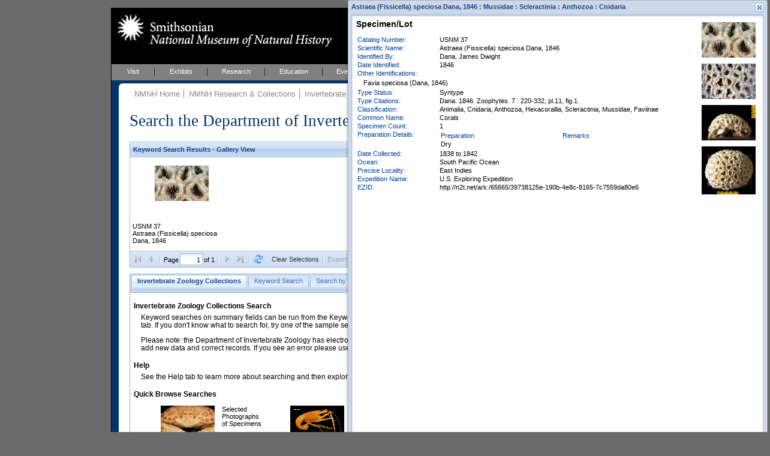

--- FILE ---
content_type: text/html; charset=UTF-8
request_url: https://collections.nmnh.si.edu/search/iz/?q=qn+Astraea+speciosa
body_size: 25473
content:
<!DOCTYPE html PUBLIC "-//W3C//DTD XHTML 1.0 Strict//EN" "http://www.w3.org/TR/xhtml1/DTD/xhtml1-strict.dtd">
<html xmlns="http://www.w3.org/1999/xhtml">
<head>
<!--
	++ nmnh_base.dwt
	++ version 1.1 - 06 February 2007
	-->
<!-- saved from url=(0014)about:internet -->
<!-- IE Mark of the Web -->
<meta http-equiv="Content-Type" content="text/html; charset=utf-8" />
<!--
	++ nmnh_1_column.dwt
	++ version 0.2
	-->
<title>Invertebrate Zoology Collections Search</title>
<link href="/_css/default.css" rel="stylesheet" type="text/css" media="screen" />
<link href="/_css/layout_wider_new.css" rel="stylesheet" type="text/css" media="screen" />
<link href="/_css/layout_1_column_wider_new.css" rel="stylesheet" type="text/css" media="screen" />
<link href="/_css/print1and2col.css" rel="stylesheet" type="text/css" media="print" />
<link href="/_css/color/color_01.css" rel="stylesheet" type="text/css" media="screen" />
<style type="text/css" media="screen">
#wrap {
	background: white url(/_img/01_layoutOneColumn.gif) repeat-y;
}
</style>
<link href="/_css/custom.css" rel="stylesheet" type="text/css" media="screen" />
<!--[if lte IE 6]><link rel="stylesheet" type="text/css" href="/_css/ie6.css" media="screen" /><![endif]-->
<link href="/searchm/css/search.css" rel="stylesheet" type="text/css" media="screen" />
<meta name="Title" content="Invertebrate Zoology Collections Search" />
<meta name="Creator" content="" />
<meta name="Subject" content="" />
<meta name="Description" content="iThe NMNH Invertebrate Zoology Collections include over 1.3 million online specimen records." />
<meta name="Publisher" content="" />
<meta name="Contributor" content="" />
<meta name="Date" content="" />
<meta name="Type" content="" />
<meta name="Format" content="" />
<meta name="Identifier" content="" />
<meta name="Source" content="" />
<meta name="Language" content="" />
<meta name="Relation" content="" />
<meta name="Coverage" content="" />
<meta name="Rights" content="" />
<meta name="Keywords" content="" />
<!-- EXTJS -->
<link rel="stylesheet" type="text/css" href="/ext/resources/css/ext-all-notheme.css"/>
<link rel="stylesheet" type="text/css" href="/ext/resources/css/xtheme-blue.css"/>
<script type="text/javascript" src="/ext/adapter/ext/ext-base.js"></script>
<script type="text/javascript" src="/ext/ext-all.js"></script>
<script type="text/javascript" src="/searchm/js/common.js"></script>
<script type="text/javascript">Nmnh.formData = {};</script>
<script type="text/javascript" src="search-iz.js"></script>
<script type="text/javascript" src="/searchm/js/search.js"></script>
<!-- END EXTJS -->
<script type="text/javascript">
if (top.frames.length!=0){top.location=self.document.location;}
</script>
</head>
<body>
<div id="wrap">
	<div id="mastHead">
		<h1 id="top"><a href="https://naturalhistory.si.edu/"><span>Smithsonian National Museum of Natural History</span></a></h1>
		<img id="ws-search-header-image" src="/search/images/ophiurolepis-gelida-87x70.jpg" title="Ophiurolepis gelida - Antarctic Ocean" alt="Header image"/>
		<!-- div id="searchForm"></div -->
	</div>
	<div id="globalNav">
		<ul>
			<li><a href="http://naturalhistory.si.edu/visit" title="Visit" id="menuVisit">Visit</a></li>
			<li><a href="http://naturalhistory.si.edu/exhibits" title="Exhibits" id="menuExhibits">Exhibits</a></li>
			<li><a href="http://naturalhistory.si.edu/research" title="Research" id="menuResearch">Research</a></li>
			<li><a href="http://naturalhistory.si.edu/education" title="Education" id="menuEducation">Education</a></li>
			<li><a href="http://naturalhistory.si.edu/events" title="Events" id="menuEvents">Events</a></li>
			<li><a href="http://naturalhistory.si.edu/about" title="About" id="menuAbout">About</a></li>
			<li><a href="http://naturalhistory.si.edu/join-us" title="Join Us" id="menuJoin">Join Us</a></li>
		</ul>
	</div>
	<!-- globalNav -->
	<div id="mainContent">
		<div id="mainGutter">
			<!-- breadCrumb -->
			<div id="breadCrumb">
				<ul>
<li><a href="https://naturalhistory.si.edu/" title="NMNH Home">NMNH Home</a></li>
<li><a href="/search/" title="NMNH Research &amp; Collections">NMNH Research &amp; Collections</a></li>
<li><a href="http://invertebrates.si.edu/" title="Invertebrate Zoology">Invertebrate Zoology</a></li>
<li><a href="http://invertebrates.si.edu/collections.htm" title="Collections">Collections</a></li>
				</ul>
				<h1>
					Search the Department of Invertebrate Zoology Collections
					<span id="ws-new-search">
						<a href="#new-search">New Search</a>
					</span>
				</h1>
			</div>
			<!-- /breadCrumb -->
			<div id='ws-no-script'>
				<noscript>
				<p class="ws-no-script-warning">To use these Search Pages, you must enable JavaScript in your browser.</p>
				</noscript>
			</div>
			<div id="ws-clear-cache" class="x-hidden">
				<!-- p>Webpage updated - you may need to clear History (or Cache or Temporary Internet Files) and reload for proper results.</p -->
				<p>Maintenance on this system will make it temporarily unavailable for short periods of time between 8:00 and 10:00 AM EDT this Saturday, 06 June.</p>
			</div>
			<div id="mainArticle">
				<!-- search form and results go here... -->
				<div id="ws-gridpanel-div" class="ws-results-panel"></div>
				<div id="ws-gallery-view-div" class="ws-results-panel"></div>
				<div id="ws-sheet-view-div" class="ws-results-panel"></div>
				<div id="ws-ia-view-div" class="ws-results-panel"></div>
				<div id="ws-tabpanel-div"></div>
				<div id="ws-load-from-querystring" style="display:none">q|qn Astraea speciosa</div>
				<div id="nmnh-policies">
					<a href="https://naturalhistory.si.edu/research/nmnh-collections/museum-collections-policies"
						target="_blank">Museum Collections Policies
					</a>
				</div>
				<div id="ws-service-notice">
					Search will be unavailable on Tuesday, 17 April, from 10 to 10:30 AM (EDT)
				</div>
			</div>
			<!-- /mainArticle -->
			<!-- mainFoot -->
			<!-- div id="mainFoot"></div -->
			<!-- /mainFoot -->
		</div>
		<!-- /mainGutter -->
	</div>
	<!-- /mainContent -->
	<div class="clear"></div>
</div>
<!-- /wrap -->
<div id="new-search"></div>
<div id="footer" style="width:568px">
	<ul>
        <li><a href="http://www.si.edu" title="Smithsonian Institution" class="firstlist">Smithsonian Institution</a></li>
        <li><a href="http://www.si.edu/termsofuse" title="Terms of Use">Terms of Use</a></li>
        <li><a href="http://www.si.edu/privacy" title="Privacy">Privacy Policy</a></li>
        <li><a href="http://naturalhistory.si.edu" title="Home">Home</a></li>
        <li><a href="http://naturalhistory.si.edu/about/press-office" title="Press">Press</a></li>
        <li><a href="http://naturalhistory.si.edu/contact-us" title="Contact Us">Contact Us</a></li>
        <li><a href="http://naturalhistory.si.edu/join-us/host-event-museum" title="Host an Event">Host an Event</a></li>
		<li><a href="https://support.si.edu/site/SPageServer?pagename=api_nmnh_onetime&s_src=web_nmnh_wrbtn_co" title="Donate">Donate</a></li>
	</ul>
</div>
<!-- /footer -->
<div class="x-hidden">
<div id="ws-content-intro-tab">
<p class="ws-intro-tab-header">
Invertebrate Zoology Collections Search
</p>
<p class="ws-intro-tab">
Keyword searches on summary fields can be run from the Keywords Search tab. Searches can be run against specific fields from the Search by Field tab. If you don't know what to search for, try one of the sample searches in the Quick Browse list below.
</p>
<p class="ws-intro-tab">
Please note: the Department of Invertebrate Zoology has electronic data on less than a third of our collections and images for even fewer. We constantly add new data and correct records. If you see an error please use Feedback to let us know.
</p>
	<p class="ws-intro-tab-header">Help</p>
	<p class="ws-intro-tab">See the Help tab to learn more about searching and then exploring your returned results (sorting, exporting, etc.).</p>
<p class="ws-intro-tab-header">Quick Browse Searches</p>
<table class="ws-quick-browse-search"><tr>
	<td class="ws-qbs-image"><a href="/search/iz/?v=g0" title="Selected Photographs of Specimens"><img src="/search/images/Hepatus_epheliticus_thumb.jpg" alt="Quick Browse image"/></a></td>
	<td class="ws-qbs-title">Selected Photographs of Specimens</td>
	<td id="ws-qbs-qs-0" class="ws-qbs-qs">6435 32845 32979 56841 74542 107232 143760 200582 204320 284689 284945 284995 285620 285653 285690 285809 287113 287253 287283 288815 288850 337784 342702 348544 355728 365849 366096 366525 367062 367572 368091 368393 368557 369409 369812 369969 378595 393987 410138 469393 483562 508781 523524 523548 531367 531493 531776 540162 543329 543649 550510 552219 553018 553346 553976 557554 561858 568545 568703 569823 569859 570007 570135 570655 571295 571655 572007 572212 572638 572978 573154 573636 575181 647548 737692 779519 779559 779586 782187 782293 782785 783225 783539 783704 783754 784740 788372 796028 796800 797332 808781 817071 818515 879451 888922</td>
	<td class="ws-qbs-image"><a href="/search/iz/?v=g1" title="Gulf of Mexico Invertebrates"><img src="/search/images/shrimp-thumb.jpg" alt="Quick Browse image"/></a></td>
	<td class="ws-qbs-title">Gulf of Mexico Invertebrates</td>
	<td id="ws-qbs-qs-1" class="ws-qbs-qs">142511 142798 142845 143093 143094 143096 143121 143760 166636 189430 189431 189436 214413 214519 215041 216734 216823 218218 218305 218353 218486 218491 218593 251772 329872 340443 340487 340488 340520 340532 341119 341149 341194 341196 347447 347459 348450 348544 348556 349104 349130 349269 349288 349289 349299 349380 349417 349436 349524 351952 358667 478051 478158 489906 489909 501446 501451 501516 502231 502232 502376 502427 502481 508762 508781 508860 508885 508888 508931 508936 509010 520349 520886 521031 521321 707052 786328 786918 786920 787115 787294 796851 796852 796855 796866 797248 797555 797569 797578 800282 864171</td>
	<td class="ws-qbs-image"><a href="/search/iz/?v=g2" title="Selected NSF Polar Programs Collections Images"><img src="/search/images/Serolis_cornuta_thumb.jpg" alt="Quick Browse image"/></a></td>
	<td class="ws-qbs-title">Selected NSF Polar Programs Collections Images</td>
	<td id="ws-qbs-qs-2" class="ws-qbs-qs">6405 26260 32840 32914 32945 33011 53012 88333 200581 200847 200851 200853 284914 285618 285657 285688 285698 285805 287185 287262 287279 288261 288819 288826 288829 288846 289555 341505 365988 366367 366720 366744 368232 368396 368714 369372 369409 369894 522899 531431 531517 531577 531619 531664 539980 540211 540613 543321 550497 550503 552218 552219 552420 553018 553041 553540 555329 555333 569817 569848 570044 570064 570655 571407 572312 573058 573096 573122 574910 647544 737258 737280 737691 737694 779592 779632 782074 782187 782206 782212 782288 782291 782760 783354 783564 789685 790490 796026 796043 796049 796888 797979 817058 817068 817076 818465 818471 879449 885173 885480</td>
	<td class="ws-qbs-image"><a href="/search/iz/?v=g3" title="Gulf of Mexico Bottom Photos"><img src="/search/images/mms_bottom-thumb.jpg" alt="Quick Browse image"/></a></td>
	<td class="ws-qbs-title">Gulf of Mexico Bottom Photos</td>
	<td id="ws-qbs-qs-3" class="ws-qbs-qs">790448 790449 790450 790451 790452 791324 791325 791326 791327 791328 791329 791629 791631 791632 791633 791634 791643 791644 791646 791647 791648 791649 791650 791651 791652 791653 791655 791656 791657 791658 791659 791660 791661 791662 791663 791664 791665 791666 791667 791668 791669 791670 791671 791672 791673 791674 791675 791676 791677 791678 791679 791680 791681 791710 791711 791712 791713 791714 791715 791716 791717 791718 791719 791720 791721 791722 791723 791724 791735 791736 791737 791738 791739 791740 791742 791743 791744 791745 791746 791747 791748 791749 791750 791751 791752 791753 791754 791755 791756 791757 791758 791759 791760 791761 791762 791763 791764 791765 791766 791767 791768 791769 791770 791771 791775 791776 791777 791778 791779 791780 791781 791782 791783 791784 791785 791786 791787 791788 791789 791790 791794 791795 791797 791798 791800 791801 791802 791803 791804 791805 791806 791807 791808 791809 791810 791811 791812 791813 791815 791816 791817 791820 791824 791826 791827 791828 791829 791830 791831 791832 791833 791834 791835 791836 791837 791838 791839 791840 791841 791842 791843 791844 791845 791846 791847 791848 791849 791850 791851 791852 791853 791854 791855 791856 791857 791858 791859 791860 791861 791862 791863 791864 791865 791866 791867 791868 791869 791870 791872 791873 791874 791875 791883 791884 791885 791889 791891 791892 791893 791894 791895 791896 791905 791906 791907 791908 791909 791910 791911 791912 791913 791914 791915 791916 791917 791918 791919 791920 791921 791922 791923 791924 791925 791926 791927 791928 791929 791930 791931 791933 791934 791935 791936 791937 791938 791939 791940 791941 791942 791943 791944 791945 791946 791947 791948 791949 791950 791951 791952 791953 791954 791955 791956 791957 791958 791959 791960 791961 791966 791967 791968 791969 791970 791971 791972 791973 791974 791975 791976 791977 791978 791979 791980 791981 791982 791983 791984 791985 791986 791987 791988 791989 791990 791991 791992 791993 791994 791995 791996 791997 791998 791999 792000 792001 792002 792003 792004 792005 792006 792007 792008 792009 792010 792011 792012 792013 792014 792015 792016 792017 792018 792019 792020 792021 792022 792023 792024 792025 792026 792027 792028 792029 792030 792031 792032 792033 792034 792035 792036 792037 792038 792039 792040 792041 792042 792043 792044 792045 792046 792047 792048 792049 792050 792051 792052 792053 792054 792055 792056 792057 792058 792059 792060 792062 792063 792064 792065 792066 792067 792068 792069 792070 792071 792072 792073 792074 792075 792076 792077 792078 792079 792080 792081 792082 792083 792084 792085 792086 792087 792088 792089 792090 792091 792092 792093 792094 792095 792096 792097 792098 792099 792100 792101 792102 792103 792104 794801 794802 794803 794804 794805 794806 794807 794809 794815</td>
</tr></table>
</div>
<div id="ws-content-help-byfield-tab" class="ws-content-help"><p>
	Use the <b>By Field</b> search to find specimen data that match values in specific database fields.
	Enter a value or choose one from the dropdown lists. 
</p>
<ul>
	<li>
		Click the <i>Search</i> button to initiate a search. <i>Clear</i> resets all fields.
	</li>
	<li>
		Some lists are linked, so for example, choosing a <i>Country</i> narrows the choices for
		<i>Province/State/Territory</i>, and <i>District/County</i>. Dropdown choices also
		narrow as you type, for example, typing <b>plak</b> in the <i>Family</i> field might narrow the choice to <b>Plakinidae</b>.
	</li>
	<li>
		Check <i>Only Records with Images</i> if you want to restrict the search to records with multimedia content.
	</li>
	
	<li>
		You can force an exact search by surrounding your search text in double-quotes. Exact means exact,
		the search is case-sensitive and must match the value of the entire field. An exact search will also
		take much longer to complete.
	</li>
	<li>
		You will receive a warning when you enter invalid information in the text fields. For example,
		<i>Catalog Numbers</i> are composed strictly of letters and numbers; other characters raise a warning.
	</li>
	
</ul>
</div>
<div id="ws-content-help-keyword-tab" class="ws-content-help"><p>
	Enter your keywords separated by spaces and click <i>Search</i>. Records that match your search
	terms will be returned.
</p>
<ul>
	<li>
		You can join terms with OR to match any, e.g. <i>colombia OR panama</i>
	</li>
	<li>You can include the terms <i>image(s)</i> or <i>type(s)</i> to find records that have images or that are type specimens.</li>
	<li>
		To search for Catalog Numbers, replace spaces with dashes, e.g. instead of <i>ABC 12345</i>, use <i>ABC-12345</i>. Do not include any other terms.
	</li>
</ul>
	<p>Note that searching for common (vernacular) names may not yield the expected results. Associating common names with specimen records is a work in progress.</p>
<p>
	<b>Keyword search example:</b> <i>plakinidae canal zone holotype</i>
</p></div>
<div id="ws-content-help-results-tab" class="ws-content-help"><p>
	The results of your searches can be displayed in <i>Grid</i> (a sortable, customizable table)
	
	or <i>Gallery View</i> (best for reviewing images). Use the Switch button
	<img src="../images/chview.png" alt="Change View"/> to cycle between these views.
</p>
<ul>
	<li>
		You can choose whether to display 5, 10, 20, 50, or 100 records at a time.
	</li>
</ul>


<p>
	In <i>Grid View</i>:
</p>
<ul>
	<li>
		You can choose the columns to display from any column's dropdown menu (mouse into
		a column header and click the dropdown icon). Under <i>Columns</i>, click the name
		to display or hide the field (you do not need to click the checkbox specifically).
	</li>
	<li>
		You can drag a column header to change its order of appearance in the grid.
	</li>
	<li>
		You can also drag the edge of a column to make it wider or narrower.
	</li>
	<li>
		Click in the <i>expansion</i>
		(<img src="../images/results_expansion_button.png" height="11" width="11" alt="Expansion button"/>)
		column to view the full record.
	</li>
</ul>
<p>
	In <i>Gallery View</i>:
</p>
<ul>
	<li>
		Click the image to view the full record.
	</li>
</ul>
<p>
	See <i>Exporting Results</i> for information on downloading results to, for example,
	Excel or Google Earth.
</p></div>
<div id="ws-content-help-record-tab" class="ws-content-help"><p>
	Open the full collection record by clicking the expansion button
	(<img src="../images/results_expansion_button.png" height="11" width="11" alt="Expansion button"/>)
	in <i>Grid View</i>,
	
	or anywhere within the image frame in <i>Gallery View</i>. Inverse expansion buttons
	(<img src="../images/results_expansion_button-rev.png" height="11" width="11" alt="Collapse button"/>)
	indicate records with <b>multimedia</b> (typically, images).
</p>
<ul>
	<li>
		In the Record window, metadata for the multimedia content is available when you mouseover the thumbnail.
	</li>
	<li>
		Clicking the thumbnail opens the content in your browser or other appropriate application.
	</li>
	<li>
		Record windows may be resized or moved within the browser window.
	</li>
	<li>
		You may have up to ten Record windows open at any one time.
	</li>
</ul></div>
<div id="ws-content-help-sort-tab" class="ws-content-help"><p>
	Sort results in <i>Grid View</i> by clicking the column header (or by choosing Sort from
	the column's dropdown menu).
</p>
<ul>
	<li>
		<b>Sort on multiple columns</b> by consecutively sorting columns in reverse order.
		For example, to view results sorted by Country and Province/State, first sort by
		Province/State and then sort again by Country.
	</li>
	<li>
		For any column you can choose to sort in Ascending or Descending order.
	</li>
</ul></div>
<div id="ws-content-help-export-tab" class="ws-content-help"><p>
	Export all or selected results by clicking the <i>Export Results as CSV</i> button in the
	bottom toolbar in <i>Grid</i>
	
	or <i>Gallery View</i>.</p>
<ul>
	<li>
		Select individual records for Export by checking the export selection box
		(along the left edge of the <i>Grid View</i> grid).
	</li>
	<li>
		Clear all selections with the <i>Clear Selections</i> button in the bottom toolbar.
	</li>
	<li>
		Results are exported as comma-separated-values, one record per line, which can be saved
		to disk or opened directly with applications such as Microsoft Excel.
	</li>
</ul>
<p>You can also export all or selected results to a KML file for viewing with Google Earth or other KML viewers, by clicking the <i>Export as KML button.</i> This button is grayed when all or selected results lack latitude/longitude values.</p></div>
<div id="ws-content-help-tips-tab" class="ws-content-help"><p>
	Here are a few search tips:
</p>
<ul>
	<li>
		Query results are limited to 4000 records. Avoid very general queries that
		return very large numbers of records, e.g. searching for <i>annelida</i>.
	</li>
	<li>
		You can choose which columns to display in the Grid View of your search results.
		Move your pointer to any column header and click on the dropdown arrow. Scroll
		to <i>Columns</i> and then check or uncheck column names to show or hide those
		columns in the grid.
	</li>
	
</ul></div>
<div id="ws-content-help-howto-tab" class="ws-content-help"><p>
	<b>To create a link to specific records at NMNH</b> provide a querystring for:
</p>
<p style="text-align:center">
	https://collections.nmnh.si.edu/search/<i>iz/?<b>QUERYSTRING</b></i>
</p>
<p>
	where QUERYSTRING is (use a plus-sign to separate case-insensitive terms):
</p>
<ul>
	<li>
		One or more CATALOG NUMBERS, e.g.
		<ul>
			<li>
				<i>iz/?<b>nb=121101+42452-a</b></i>
			</li>
			<li>
				<i>iz/?<b>nb=e-4090</b></i>
			</li>
		</ul>
	</li>
	<li>
		The NAME of a specimen, e.g.:
		<ul>
			<li>
				<i>iz/?<b>qn=notomastus</b></i>
			</li>
			<li>
				<i>iz/?<b>qn=cinachyra+antarctica</b></i>
			</li>
		</ul>
	</li>
	<li>
		The NAME of a TYPE specimen, e.g.:
		<ul>
			<li>
				<i>iz/?<b>qt=polymita+sulphurosa+albida</b></i>
			</li>
			<li>
				<i>iz/?<b>qt=xarifia</b></i>
			</li>
		</ul>
	</li>
	<li>
		One or more STATION NUMBERS (replace punctuation with an underscore), e.g.:
		<ul>
			<li>
				<i>iz/?<b>sn=41_7</b></i> (for Station Number: 41 + 7)
			</li>
			<li>
				<i>iz/?<b>sn=3_2650_3+alvin+utm_vp60</b></i> (for: 3-2650-3, or ALVIN, or UTM: VP60)
			</li>
			<li>
				<i>iz/?<b>sn=haul_bb_199_149_3d+</b></i> (for: HAUL BB 199-149-3D)
			</li>
		</ul>
	</li>
	<li>
		One or more FIELD NUMBERS (replace punctuation with an underscore), e.g.:
		<ul>
			<li>
				<i>iz/?<b>fb=usarp_is_575_66_sosc</b></i> (for Field Number: USARP/IS/575/66/SOSC)
			</li>
			<li>
				<i>iz/?<b>fb=usfc_a2935+mms_stocs_4_ii_win76</b></i>
			</li>
		</ul>
	</li>
	<li>
		A GENERAL query, searching on any combination of: NAME (qn), FAMILY (fm), TYPE STATUS (ts),
		COLLECTOR (cr), COLLECTION (cn), EXPEDITION NAME (ex), STATION NUMBER (sn), FIELD NUMBER (fb),
		GENETIC SAMPLE (gs), or WITH IMAGES ONLY (io), e.g.:
		<ul>
			<li>
				<i>iz/?<b>q=qn+torre+bartsch+ts+holotype+cn+henderson+collection+cr+webb</b></i>
				<p>
					(<i>Holotypes</i> whose name includes terms <i>Torre</i> and <i>Bartsch</i>,
					were collected by <i>Webb</i>, and are part of the <i>Henderson Collection</i>)
				</p>
			</li>
		</ul>
		<ul>
			<li>
				<i>iz/?<b>q=sn+mms+io+1</b></i>
				<p>
					(<i>MMS</i> Station Numbers with images)
				</p>
			</li>
		</ul>
		<ul>
			<li>
				<i>iz/?<b>q=gs+1+fm+parastacidae</b></i>
				<p>
					(<i>Genetic Samples</i> from specimens in the family <i>Parastacidae</i>)
				</p>
			</li>
		</ul>
	</li>
	<li>
		To open the Collections Search to a specific search tab, e.g.
		<ul>
			<li>
				<i>iz/?<b>ti=1</b></i> (Keywords Search)
			</li>
		</ul>
		Tabs are numbered left to right, beginning with zero.
	</li>
</ul>
<p>
	It is best to <b>use only letters, numbers, pluses (+), dashes (-), and commas in your querystrings</b>,
	and to avoid other characters.
</p></div>
<div id="ws-content-help-feedback-tab" class="ws-content-help"><p>
	Please use the Feedback page to report problems you find with the data, or with using
	these search pages.
</p></div></div>

<!-- BEGIN ALIEN CODE -->
<!-- Start NMNH Google Analytics code --->
<script type="text/javascript">
	var _gaq = _gaq || [];
		_gaq.push(['_setAccount', 'UA-966290-15']);
		_gaq.push(['_setDomainName', '.si.edu']);
		_gaq.push(['_trackPageview']);
	(function() {
		var ga = document.createElement('script'),
			s = document.getElementsByTagName('script')[0];
		ga.type = 'text/javascript';
		ga.async = true;
		ga.src = ('https:' == document.location.protocol ? 'https://ssl' : 'http://www') + '.google-analytics.com/ga.js';
		s.parentNode.insertBefore(ga, s);
	})();
</script>
<!-- End NMNH Google Analytics code --->
<!-- START OF SmartSource Data Collector TAG -->
<!-- Copyright (c) 1996-2013 Webtrends Inc. All rights reserved. -->
<!-- Version: 9.4.0 -->
<!-- Tag Builder Version: 4.1 -->
<!-- Created: 5/28/2013 9:00:17 PM -->
<script src="/_js/webtrends.js" type="text/javascript"></script>
<!-- ----------------------------------------------------------------------------------- -->
<!-- Warning: The two script blocks below must remain inline. Moving them to an external -->
<!-- JavaScript include file can cause serious problems with cross-domain tracking.		 -->
<!-- ----------------------------------------------------------------------------------- -->
<script type="text/javascript">
//<![CDATA[
	var _tag=new WebTrends();
	_tag.dcsGetId();
//]]>
</script>
<script type="text/javascript">
//<![CDATA[
	_tag.dcsCustom=function(){
		// Add custom parameters here.
		//_tag.DCSext.param_name=param_value;
	}
	_tag.dcsCollect();
//]]>
</script>
<noscript>
<div><img alt="DCSIMG" id="DCSIMG" width="1" height="1" src="//logs1.smithsonian.museum/dcszvihsfbdzpxrphz3j9nh4p_3d7y/njs.gif?dcsuri=/nojavascript&amp;WT.js=No&amp;WT.tv=9.4.0&amp;dcssip=collections.nmnh.si.edu"/></div>
</noscript>
<!-- END OF SmartSource Data Collector TAG -->
<!-- END ALIEN CODE -->
</body>
</html>
